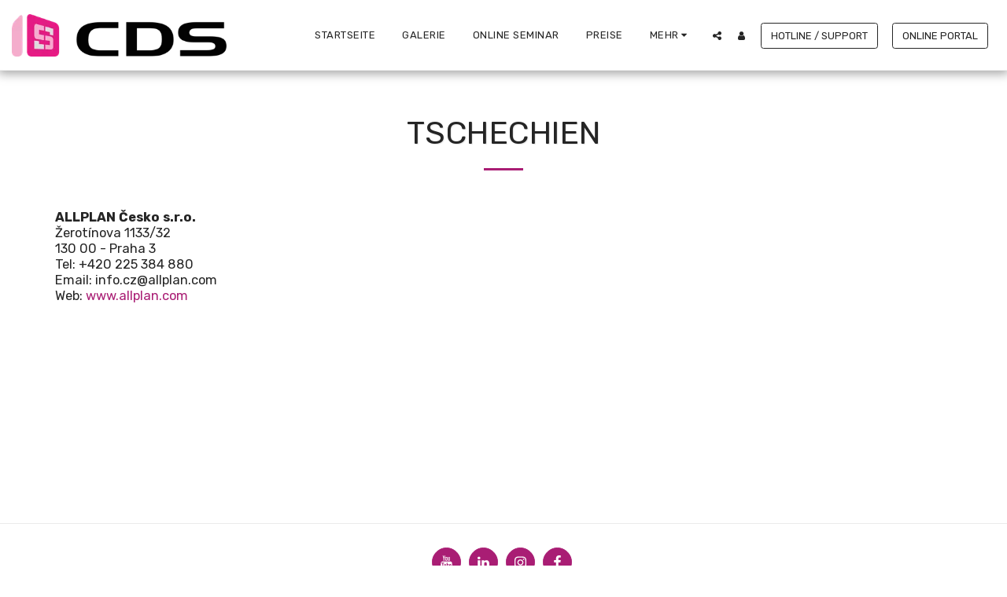

--- FILE ---
content_type: text/plain
request_url: https://www.google-analytics.com/j/collect?v=1&_v=j102&a=667873561&t=pageview&_s=1&dl=https%3A%2F%2Fwww.cds-baugrube.ch%2Fvertriebspartner%2Ftschechien&ul=en-us%40posix&dt=Tschechien%20-%20CDS%20Baugrube&sr=1280x720&vp=1280x720&_u=IEBAAEABAAAAACAAI~&jid=2000517338&gjid=264724414&cid=507742829.1764913856&tid=UA-136676052-8&_gid=895150900.1764913856&_r=1&_slc=1&z=613021795
body_size: -451
content:
2,cG-H359YNZ1Y3